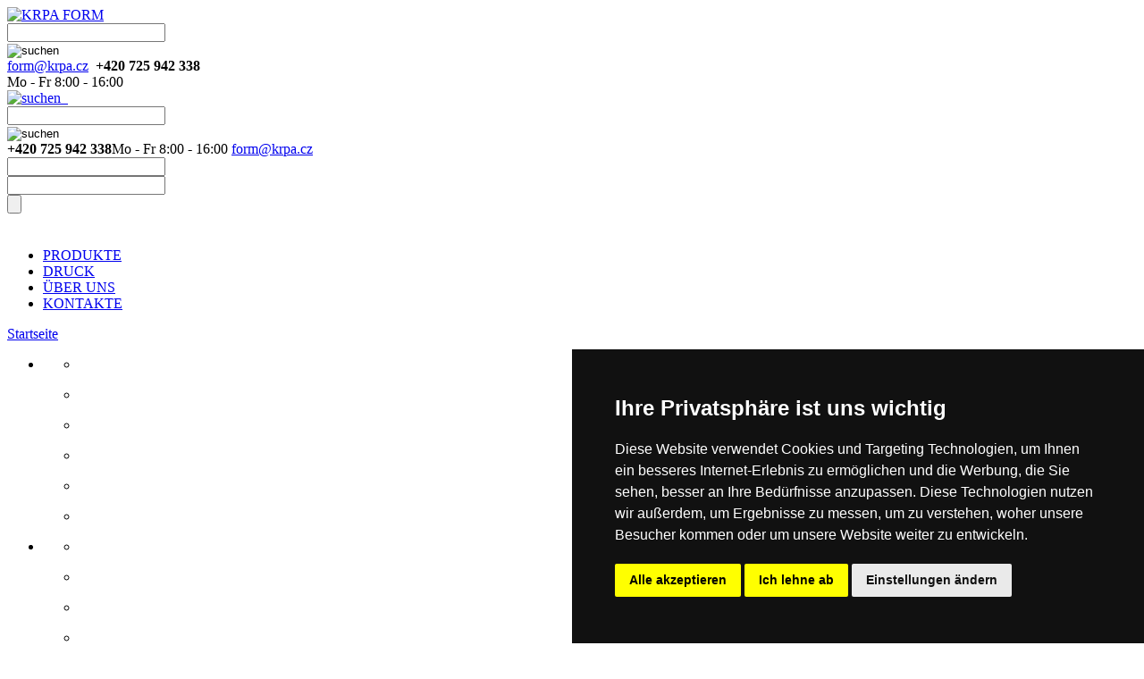

--- FILE ---
content_type: text/html; Charset=utf-8
request_url: https://www.krpa-form.cz/_264
body_size: 8233
content:
<!DOCTYPE html><html lang="de"><head><meta http-equiv="content-type" content="text/html; charset=utf-8"><meta http-equiv="cache-Control" content="no-cache"><meta http-equiv="expires" content="-1"><meta http-equiv="pragma" content="no-cache"><meta http-equiv="X-UA-Compatible" content="IE=edge" /><meta name="description" content=""><meta name="keywords" content=""><meta name="robots" content="index,follow"><title>KRPA FORM</title><meta name="author" content="KRPA FORM"><link rel="shortcut icon" href="/files/form2/5835107515419413240/favicon.ico"><script src="/form2/_T22/javascripts.js"></script><link rel="stylesheet" href="/files/form2/web-de.css" type="text/css"><meta http-equiv="X-UA-Compatible" content="IE=edge" />
<link href="https://fonts.googleapis.com/css?family=Open+Sans&amp;subset=latin-ext" rel="stylesheet">
<meta name="viewport" content="width=device-width, initial-scale=1.0">
<script type="text/javascript">
  var leady_track_key="Z0lThw0TPrMMts9c";
  (function(){
    var l=document.createElement("script");l.type="text/javascript";l.async=true;
    l.src='https://ct.leady.com/'+leady_track_key+"/L.js";
    var s=document.getElementsByTagName("script")[0];s.parentNode.insertBefore(l,s);
  })();
</script><script src="/form2/app111/swipebox/lib/jquery-2.1.0.min.js"></script><script src="/form2/app111/swipebox/src/js/jquery.swipebox.js"></script><link rel="stylesheet" href="/form2/app111/swipebox/src/css/swipebox.css"><!-- Global site tag (gtag.js) - Google Analytics -->
<script async src="https://www.googletagmanager.com/gtag/js?id=UA-5799496-3" type="text/plain" cookie-consent="tracking"></script>
<script type="text/plain" cookie-consent="tracking">
  window.dataLayer = window.dataLayer || [];
  function gtag(){dataLayer.push(arguments);}
  gtag('js', new Date());

  gtag('config', 'UA-5799496-3');
</script>
</head><body><!-- Cookie Consent by TermsFeed (https://www.TermsFeed.com) -->

<script type="text/javascript" src="https://www.termsfeed.com/public/cookie-consent/4.1.0/cookie-consent.js" charset="UTF-8"></script>

<script type="text/javascript" charset="UTF-8">
        // Globální pole pro konverzní funkce
        window.conversionFunctions = [];
        window.prevconsent=null;

        document.addEventListener('DOMContentLoaded', function () {
            cookieconsent.run({
                "notice_banner_type": "simple",
                "consent_type": "express",
                "palette": "dark",
                "language": "de",
                "page_load_consent_levels": ["strictly-necessary"],
                "notice_banner_reject_button_hide": false,
                "preferences_center_close_button_hide": false,
                "page_refresh_confirmation_buttons": false,
                "website_name": "",
"callbacks": {
  "scripts_specific_loaded": (level) => {
      var consent=level=='targeting'?1:0;
      if (prevconsent!=consent) {
                window.conversionFunctions.forEach(function(updateFunction) {
                    updateFunction(consent);
                });
         prevconsent=consent;
      }
   }
},
"callbacks_force": true
            });
        });
</script>
<!-- End Cookie Consent by TermsFeed (https://www.TermsFeed.com) -->


<script type="text/javascript" charset="UTF-8">
$(document).ready(function () {
  $("#kontaktform").hide();
  $("#stdprodukce").hide();
  $( ".jazyky" ).click(function( event ) {
  var t;
  if (event.target.nodeName=='A') t=$(event.target).parent();
  else t=$(event.target);
  if (t.hasClass('active')) event.preventDefault();

  if (jazyky) {
    $('.jazyky').removeClass('zobraz');
  }
  else {
    $('.jazyky').addClass('zobraz');
    $('.hlmenu').css({display:''});  
    $('#pmenu').css({display:''});  
    $('#table_u116category').css({display:''});  
    hlmenu=false;  
    pmenu=false;  
  }
  jazyky=!jazyky;
  });

});

    
var hlmenu=false;
function DDmenu() {
  if (hlmenu) {
//     $('#hlmenu').slideUp(100);
    $('#hlmenu').slideUp(100,function () {$('#hlmenu').removeClass('zobraz').css({display:''});});
  }
  else {
//     $('#hlmenu').slideDown(100);
    $('#hlmenu').slideDown(100,function () {$('#hlmenu').addClass('zobraz');});
    $('#pmenu').css({display:''});  
    $('#table_u116category').css({display:''});  
    pmenu=false;  
    $('.jazyky').removeClass('zobraz');
    jazyky=false;
  }
  hlmenu=!hlmenu;
}

var jazyky=false;


var hledani=false;
function Hledani() {
  if (hledani) return true;
  $('#hledani').addClass('dropdown');
  hledani=true;
  return false;
}

var pmenu=false;
function DDmenuProd() {
//   if ($("#leftmenublok h2.clickable").css('display') == 'inline') {
  if (pmenu) {
    $('#pmenu').slideUp(100,function () {$('#pmenu').removeClass('zobraz').css({display:''});});
    $('#table_u116category').slideUp(100,function () {$('#table_u116category').removeClass('zobraz').css({display:''});});
  }
  else {
    $('#pmenu').slideDown(100,function () {$('#pmenu').addClass('zobraz');});
    $('#table_u116category').slideDown(100,function () {$('#table_u116category').addClass('zobraz');});
  }
  pmenu=!pmenu;
//   }
}

function Prepni(e) {
  var zobr=($('#'+e).css('display') == 'none');
  $('#form3').css({display:'none'});
  $('#tel3').css({display:'none'});
  $('#email3').css({display:'none'});
  $('#login3').css({display:'none'});
       
  if (zobr) 
    $('#'+e).css({display:'block'});
  else
    $('#'+e).css({display:'none'});
  
}

function Loginform() {
  var e=$('#loginform');
  if (e.css('display') == 'none') e.css({display:'block'});
  else e.css({display:'none'});
}

function Userlinks() {
  var e=$('#userlinks');
  if (e.css('display') == 'none') e.css({display:'block'});
  else e.css({display:'none'});
}

function prepniFak(t) {
  var f=document.getElementById('fakadr');
 if (f) {
   if (t.checked) f.style.display='none';
  else f.style.display='';
  }
}

function prepniDod(t) {
  var f=document.getElementById('dodadr');
 if (f) {
   if (t.checked) f.style.display='none';
  else f.style.display='';
  }
}

function prepniFirmu(t) {
  var f=document.getElementById('firemniudaje');
 if (f) {
   if (!t.checked) f.style.display='none';
  else f.style.display='';
  }
}

</script> 


<!-- zahlavi -->
<a name="top"></a>

<div id="paszahlavi">        
  <div class="blok">
      
    <div class="bl1">
      <a id="logo" href="/de_19?x=O2sShjCZgjEZgjC1GjGzHbS3GAAA"><img src="/files/form2/6525399522846309700/logo2020.gif" alt="KRPA FORM"></a>

<form name="searchform" enctype="multipart/form-data" method="post" action="/form2/v111searchtarget.asp?x=O2sShjCZgjEZgjC1GjGzHbS3GBMAnD5thLiseTgyoDcZm2k0hlnbxlgWmLisNZaUnDkSY6cXY60wO2qxOAAA">
        <div id="form1">
        <div id="hledani" onclick="return Hledani();">
          <div class="inputmargin">

<input type="text" class="textpole" name="searchtext" value="">

          </div>        
          <input type="image" src="/files/form2/53865919244325874/lupa0.gif" title="suchen" class="lupa" name="searchbutton" alt="suchen">      
        </div> 
        </div> 
 </form>

      <div class="clearer"></div>
    </div>

    <div class="bl2">




    <div id="kontakt">

       <span id="email"><script>var x1 = ' OnC' + 'lick'+'="window.&#108;ocation.&#104;r' + 'ef=\'m'+String.fromCharCode(97, 105)+'lt'+'o:';var x2 = 'hr' + 'ef' + '=\'#\'';var x3=String.fromCharCode(2+102-2)+'&#111;'+String.fromCharCode(2+114-2)+'&#109;'+String.fromCharCode(2+64-2)+'&#107;'+String.fromCharCode(2+114-2)+'&#112;'+String.fromCharCode(2+97-2)+String.fromCharCode(2+46-2)+String.fromCharCode(2+99-2)+'&#122;';var x4=String.fromCharCode(2+102-2)+'&#111;'+String.fromCharCode(2+114-2)+'&#109;'+'<'+'span style="display:none;"'+'>(***antispam***<'+'/span'+'><'+'span style="display:inline"'+'><'+'span style="display:inline"'+'>'+String.fromCharCode(2+64-2)+'<'+'/span'+'><'+'/span'+'><'+'span style="display:none;"'+'>***antispam***)<'+'/span'+'>'+'&#107;'+String.fromCharCode(2+114-2)+'&#112;'+String.fromCharCode(2+97-2)+'<'+'span style="display:none;"'+'>(***antispam***<'+'/span'+'><'+'span style="display:inline"'+'><'+'span style="display:inline"'+'>'+String.fromCharCode(2+46-2)+'<'+'/span'+'><'+'/span'+'><'+'span style="display:none;"'+'>***antispam***)<'+'/span'+'>'+String.fromCharCode(2+99-2)+'&#122;';document.write('<a ' + x2 + x1 + x3 + '\';return false;">');document.write(x4);document.write('<\/a>');document.write( '<span style=\'display: none;\'>' );</script>f&#111;r&#109;<span style="display:none;">(***antispam***</span><span style="display:inline"><span style="display:inline">&#64;</span></span><span style="display:none;">***antispam***)</span>&#107;r&#112;a<span style="display:none;">(***antispam***</span><span style="display:inline"><span style="display:inline">&#46;</span></span><span style="display:none;">***antispam***)</span>c&#122;<script>document.write('</');document.write('span>');</script></span>

      <span id="tel">
        <img src="/files/form2/53865916444325874/tel.png" alt="">
        
       <strong>+420 725 942 338</strong><br>
        Mo - Fr 8:00 - 16:00
        
      </span>
    </div>    

    </div>

    <div class="bl3">

      <a id="hledani2" href="#" onclick="Prepni('form3');return false;">
        <img src="/files/form2/53865848844325874/null.gif" alt="suchen">
      </a>

      <a id="email2" href="#" onclick="Prepni('email3');return false;">
      <img src="/files/form2/53865848844325874/null.gif" alt="">
      </a>

      <a href="#" id="tel2" onclick="Prepni('tel3');return false;">
        <img src="/files/form2/53865848844325874/null.gif" alt="">
      </a>



      <div id="bl3sub">

<form name="searchform" enctype="multipart/form-data" method="post" action="/form2/v111searchtarget.asp?x=O2sShjCZgjEZgjC1GjGzHbS3GBMAnD5thLiseTgyoDcZm2k0hlnbxlgWmLisNZaUnDkSY6cXY60wO2qxOAAA">
        <div id="form3">
        <div id="hledani3">
          <div class="inputmargin">

<input type="text" class="textpole" name="searchtext" value="">

          </div>        
          <input type="image" src="/files/form2/53865919244325874/lupa0.gif" title="suchen" class="lupa" name="searchbutton" alt="suchen">      
        </div> 
        </div>
 </form>

        <span id="tel3">
       <strong>+420 725 942 338</strong>Mo - Fr 8:00 - 16:00
        </span>

        <span id="email3"><script>var x1 = ' OnC' + 'lick'+'="window.&#108;ocation.&#104;r' + 'ef=\'m'+String.fromCharCode(97, 105)+'lt'+'o:';var x2 = 'hr' + 'ef' + '=\'#\'';var x3=String.fromCharCode(2+102-2)+'&#111;'+String.fromCharCode(2+114-2)+'&#109;'+String.fromCharCode(2+64-2)+'&#107;'+String.fromCharCode(2+114-2)+'&#112;'+String.fromCharCode(2+97-2)+String.fromCharCode(2+46-2)+String.fromCharCode(2+99-2)+'&#122;';var x4=String.fromCharCode(2+102-2)+'&#111;'+String.fromCharCode(2+114-2)+'&#109;'+'<'+'span style="display:none;"'+'>(***antispam***<'+'/span'+'><'+'span style="display:inline"'+'><'+'span style="display:inline"'+'>'+String.fromCharCode(2+64-2)+'<'+'/span'+'><'+'/span'+'><'+'span style="display:none;"'+'>***antispam***)<'+'/span'+'>'+'&#107;'+String.fromCharCode(2+114-2)+'&#112;'+String.fromCharCode(2+97-2)+'<'+'span style="display:none;"'+'>(***antispam***<'+'/span'+'><'+'span style="display:inline"'+'><'+'span style="display:inline"'+'>'+String.fromCharCode(2+46-2)+'<'+'/span'+'><'+'/span'+'><'+'span style="display:none;"'+'>***antispam***)<'+'/span'+'>'+String.fromCharCode(2+99-2)+'&#122;';document.write('<a ' + x2 + x1 + x3 + '\';return false;">');document.write(x4);document.write('<\/a>');document.write( '<span style=\'display: none;\'>' );</script>f&#111;r&#109;<span style="display:none;">(***antispam***</span><span style="display:inline"><span style="display:inline">&#64;</span></span><span style="display:none;">***antispam***)</span>&#107;r&#112;a<span style="display:none;">(***antispam***</span><span style="display:inline"><span style="display:inline">&#46;</span></span><span style="display:none;">***antispam***)</span>c&#122;<script>document.write('</');document.write('span>');</script></span>
                      
      </div>
  </div>

    
    
      <div class="clearer"></div>


<!-- prihlaseni -->
<div id="loginform">
<form name="form22v116detail" enctype="multipart/form-data" method="post" action="/form2/v116detail.asp?x=O2sShjCZgjEZgjC1GjGzHbS3GBMAnD5thLiserapNj0yGbETgs9uhjC1" onsubmit="if (this.beenSubmitted) return false; if (typeof(SubmitCheck)=='function') {this.beenSubmitted=SubmitCheck(this.name);return this.beenSubmitted;}"><div style="display:none;"><input name="name484543877990" type="text"><input type="text"><input type="hidden" name="referer" value=""></div>
<div class="part1">
<!--<a href="#" class="loginformclose" onclick="Loginform();return false;"></a>-->
<!--<h2>PŘIHLÁŠENÍ</h2>-->
<div class="part1a">
<div class="loginjmeno"><span></span><span id="t22_u116login_vallogin"><input type="text" name="t22_u116login_fldlogin" id="t22_u116login_fldlogin" class="T22fieldlogin text T22inputtext" onchange="if (typeof(ChkData)=='function') ChkData(this,'',null,2,'text',false,null,null,null,null,false);" onkeyup="if (typeof(ChkData)=='function') ChkData(this,'',null,2,'text',false,null,null,null,null,false);" onkeydown="if (typeof(ChkData)=='function') ChkData(this,'',null,2,'text',false,null,null,null,null,true);" onpaste="setTimeout(function (){if (typeof(ChkData)=='function') ChkData(document.getElementById('t22_u116login_fldlogin'),'',null,2,'text',false,null,null,null,null,false);},50)" oncut="setTimeout(function (){if (typeof(ChkData)=='function') ChkData(document.getElementById('t22_u116login_fldlogin'),'',null,2,'text',false,null,null,null,null,false);},50)" onblur="if (typeof(ChkData)=='function') ChkData(this,'',null,2,'text',true,null,null,null,null,false);" value="" title=""></span></div>
<div class="loginheslo"><span></span><span id="t22_u116login_valpassword"><input type="password" name="t22_u116login_fldpassword" id="t22_u116login_fldpassword" class="T22fieldpassword password T22inputtext" value="" title=""></span></div>
</div>
<!--<div class="loginremember"><input type="checkbox" name="loginremember"></div>-->
<div class="loginsubmit">
<input title="" class="submit enterbutton" type="submit" value="" name="t22_u116login_sbmol" id="t22_u116login_sbmol" onclick="submitok='lif';t22buttonpressed='t22_u116login_sbmol';">
</div>
</div>
<div class="part2">
<div class="loginforgot"> <a href="/de_1?x=O2sShjCZgjEZgjC1GjGzHbS3GAAA"></a></div>
<div class="loginregister"> <a href="/de_4?x=O2sShjCZgjEZgjC1GjGzHbS3GAAA"></a></div>
</div>
      <div class="clearer"></div>
</form>
</div>
<!-- ^prihlaseni -->


<!-- odkazy uživatele -->
<div id="userlinks">
<a href="/_264?x=O2sShjCZgjEZgjC1GjGzHbS3GBMAGc9qM3I9nD91"></a>
<a href="/de_5?x=O2sShjCZgjEZgjC1GjGzHbS3GAAA"></a>
<a href="/de_6?x=O2sShjCZgjEZgjC1GjGzHbS3GAAA"></a>
</div>
<!-- ^odkazy uživatele-->


  </div>
      <div class="clearer"></div>
</div>  
<!-- ^zahlavi -->

<!-- menu -->
      <a id="menubutton" onclick="DDmenu();return false;" href="#"></a>

      <div id="pasmenu">  
        <div class="blok">    
          <a id="home" href="/de_19?x=O2sShjCZgjEZgjC1GjGzHbS3GAAA"><img src="/files/form2/53865885044325874/home.gif" alt=""></a>
          <div id="topmenublok">      


<div class="shopmenu">
          <ul class="menu" id="hlmenu"><li class="mi_produkty"><a href="/de/produkte?x=O2sShjCZgjEZgjC1GjGzHbS3GAAA">PRODUKTE </a></li><li class="mi_tisk"><a href="/de/druck?x=O2sShjCZgjEZgjC1GjGzHbS3GAAA">DRUCK</a></li><li class="mi_onas"><a href="/de/uber-uns?x=O2sShjCZgjEZgjC1GjGzHbS3GAAA">ÜBER UNS  </a></li><li class="mi_kontakty last"><a href="/de/kontakte?x=O2sShjCZgjEZgjC1GjGzHbS3GAAA">KONTAKTE </a></li></ul>  
</div>

            <div class="clearer">
            </div>    
          </div>  
        </div>      
      </div>      
<!-- ^menu -->


<!-- navigace -->
      <div id="pasnavigace">
        <div class="blok">
        <div class="navigace">    
        <a href="/de_19?x=O2sShjCZgjEZgjC1GjGzHbS3GAAA">Startseite</a>
        </div>        
        </div>        
      </div>  
<!-- ^navigace -->

<div id="pashlavni">  
<div class="blok">    


<div id="categoryblok" class="tiskopisysub">

<ul class="rsHierarchy"><li class="tiskopisy supselected dropdown"><div><a href="/v116category.asp?0_i=4&u116category_i=4&lng=de&?x=O2sShjCZgjEZgjC1GjGzHbS3GAAA"></a><div class="ddcontrol"></div></div><ul class="rsHierarchy1"><li class="tiskopisysub selected"><div><a href="/v116category.asp?0_i=15&u116category_i=15&lng=de&?x=O2sShjCZgjEZgjC1GjGzHbS3GAAA"></a></div></li><li class="tiskopisysub"><div><a href="/v116category.asp?0_i=17&u116category_i=17&lng=de&?x=O2sShjCZgjEZgjC1GjGzHbS3GAAA"></a></div></li><li class="tiskopisysub"><div><a href="/v116category.asp?0_i=23&u116category_i=23&lng=de&?x=O2sShjCZgjEZgjC1GjGzHbS3GAAA"></a></div></li><li class="tiskopisysub"><div><a href="/v116category.asp?0_i=24&u116category_i=24&lng=de&?x=O2sShjCZgjEZgjC1GjGzHbS3GAAA"></a></div></li><li class="tiskopisysub"><div><a href="/v116category.asp?0_i=29&u116category_i=29&lng=de&?x=O2sShjCZgjEZgjC1GjGzHbS3GAAA"></a></div></li><li class="tiskopisysub"><div><a href="/v116category.asp?0_i=14&u116category_i=14&lng=de&?x=O2sShjCZgjEZgjC1GjGzHbS3GAAA"></a></div></li></ul></li><li class="kotoucky dropdown"><div><a href="/v116category.asp?0_i=1&u116category_i=1&lng=de&?x=O2sShjCZgjEZgjC1GjGzHbS3GAAA"></a><div class="ddcontrol"></div></div><ul class="rsHierarchy1"><li class="kotouckysub"><div><a href="/v116category.asp?0_i=5&u116category_i=5&lng=de&?x=O2sShjCZgjEZgjC1GjGzHbS3GAAA"></a></div></li><li class="kotouckysub"><div><a href="/v116category.asp?0_i=6&u116category_i=6&lng=de&?x=O2sShjCZgjEZgjC1GjGzHbS3GAAA"></a></div></li><li class="kotouckysub"><div><a href="/v116category.asp?0_i=19&u116category_i=19&lng=de&?x=O2sShjCZgjEZgjC1GjGzHbS3GAAA"></a></div></li><li class="kotouckysub"><div><a href="/v116category.asp?0_i=7&u116category_i=7&lng=de&?x=O2sShjCZgjEZgjC1GjGzHbS3GAAA"></a></div></li><li class="kotouckysub"><div><a href="/v116category.asp?0_i=31&u116category_i=31&lng=de&?x=O2sShjCZgjEZgjC1GjGzHbS3GAAA"></a></div></li></ul></li><li class="plotter"><div><a href="/v116category.asp?0_i=8&u116category_i=8&lng=de&?x=O2sShjCZgjEZgjC1GjGzHbS3GAAA"></a></div></li><li class="kancelar dropdown"><div><a href="/v116category.asp?0_i=2&u116category_i=2&lng=de&?x=O2sShjCZgjEZgjC1GjGzHbS3GAAA"></a><div class="ddcontrol"></div></div><ul class="rsHierarchy1"><li class="kancelarsub"><div><a href="/v116category.asp?0_i=9&u116category_i=9&lng=de&?x=O2sShjCZgjEZgjC1GjGzHbS3GAAA"></a></div></li><li class="kancelarsub"><div><a href="/v116category.asp?0_i=22&u116category_i=22&lng=de&?x=O2sShjCZgjEZgjC1GjGzHbS3GAAA"></a></div></li></ul></li><li class="sacky dropdown"><div><a href="/v116category.asp?0_i=3&u116category_i=3&lng=de&?x=O2sShjCZgjEZgjC1GjGzHbS3GAAA"></a><div class="ddcontrol"></div></div><ul class="rsHierarchy1"><li class="sackysub"><div><a href="/v116category.asp?0_i=11&u116category_i=11&lng=de&?x=O2sShjCZgjEZgjC1GjGzHbS3GAAA"></a></div></li><li class="sackysub"><div><a href="/v116category.asp?0_i=12&u116category_i=12&lng=de&?x=O2sShjCZgjEZgjC1GjGzHbS3GAAA"></a></div></li></ul></li><li class="gastro dropdown"><div><a href="/v116category.asp?0_i=25&u116category_i=25&lng=de&?x=O2sShjCZgjEZgjC1GjGzHbS3GAAA"></a><div class="ddcontrol"></div></div><ul class="rsHierarchy1"><li class="gastrosub"><div><a href="/v116category.asp?0_i=26&u116category_i=26&lng=de&?x=O2sShjCZgjEZgjC1GjGzHbS3GAAA"></a></div></li></ul></li><li><div><a href="/v116category.asp?0_i=28&u116category_i=28&lng=de&?x=O2sShjCZgjEZgjC1GjGzHbS3GAAA"></a></div></li></ul>

</div>


<div class="hlavniblok">          
<h1></h1>
<hr>

<div id="shopmainimg">
<a class="swipebox" title="" rel="photogallery" href="/files/form2/3/tiskopisy_bile.jpg"><img src="/files/form2/2/tiskopisy_bile.jpg" alt=""></a>
</div>


<div id="eshopdata">
<form name="form22v116detail_1" enctype="multipart/form-data" method="post" action="/form2/v116detail.asp?x=O2sShjCZgjEZgjC1GjGzHbS3GBMAnD5thLiserapNj0yGbETgs9uhjC1" onsubmit="if (this.beenSubmitted) return false; if (typeof(SubmitCheck)=='function') {this.beenSubmitted=SubmitCheck(this.name);return this.beenSubmitted;}"><div style="display:none;"><input name="name484543877990" type="text"><input type="text"><input type="hidden" name="referer" value=""></div>
<table class="orderform">

<tr>
<th></th>
<td><strong>1067477</strong></td>
</tr>



<tr>
<th></th>
<td><span class="cenajedn"><span id="SHOPcenabezdph">512,00</span> Kč </span>
 (<strong><span id="SHOPcenasdph">619,52</span> Kč</strong> )</td>
</tr>

<tr>
<th></th>
<td class="skladem"></td>
</tr>


<tr class="noborder">
<th></th>
<td>
<div class="pocetbaleni">
<a href="#" class="buyminus" onclick="var el; if(el=document.getElementById('t22_u116kosik_fldpocet')) {if(/^([1-9]\d*)$/.test(el.value) && (el.value*1>1)) el.value=el.value*1-1;else el.value=1;};return false;"></a>
<span id="t22_u116kosik_valpocet"><input type="text" name="t22_u116kosik_fldpocet" id="t22_u116kosik_fldpocet" class="T22fieldpocet text T22inputtext" onchange="if (typeof(ChkData)=='function') ChkData(this,'',null,3,'text',false,null,null,null,null,false);" onkeyup="if (typeof(ChkData)=='function') ChkData(this,'',null,3,'text',false,null,null,null,null,false);" onkeydown="if (typeof(ChkData)=='function') ChkData(this,'',null,3,'text',false,null,null,null,null,true);" onpaste="setTimeout(function (){if (typeof(ChkData)=='function') ChkData(document.getElementById('t22_u116kosik_fldpocet'),'',null,3,'text',false,null,null,null,null,false);},50)" oncut="setTimeout(function (){if (typeof(ChkData)=='function') ChkData(document.getElementById('t22_u116kosik_fldpocet'),'',null,3,'text',false,null,null,null,null,false);},50)" onblur="if (typeof(ChkData)=='function') ChkData(this,'',null,3,'text',true,null,null,null,null,false);" value="1" title=""></span>
<a href="#" class="buyplus" onclick="var el; if(el=document.getElementById('t22_u116kosik_fldpocet')) {if(/^([1-9]\d*)$/.test(el.value)) el.value=el.value*1+1;else el.value=1;};return false;"></a> 
</div>
<br>
<input title="" class="submit" type="submit" value="" name="t22_u116kosik_sbmox" id="t22_u116kosik_sbmox0" onclick="submitok='xd';t22buttonpressed='t22_u116kosik_sbmox';">
</td>
</tr>


</table>



</form>


</div>

<div id="koupeno"


style="display: none;"



>

<a href="/de_10?x=O2sShjCZgjEZgjC1GjGzHbS3GAAA"></a>
</div>

<div class="specifikace">

</div>

<div id="techdata">
<h2></h2>

<img src="/files/form2/557419409620551277/tech tiskopisy.gif" alt="">

<table>
<tr><th></th><td></td></tr>

<tr><th></th><td></td></tr>

<tr><th></th><td></td></tr>

<tr><th></th><td></td></tr>

<tr><th></th><td></td></tr>

<tr><th></th><td></td></tr>

<tr><th></th><td></td></tr>

<tr><th></th><td></td></tr>
</table>
</div>

<div class="clearer"></div>



<h2></h2>

<div id="table_v116grouplist" class="gridTable"><div class="T22gridcell noclick"><div class="T22gridcellinner"><div><span><div class="produkt">
<div class="produktmargin">
<div class="producticons"></div>
<div class="produktimage">
<span id="t22_v116grouplist_valobr1"><img src="/files/form2/1/mzdobal6.jpg" alt="" title=""></span>
</div>
<div class="produktnazev"></div>
<div class="produktkod"> 1080111</div>
<div class="produktsklad skladem"></div>
<div class="zarovnavac">
<div class="produktcenabezdph">: 
<span><span id="SHOPcenajednbezdph">1&nbsp;945,00</span>&nbsp;Kč</span>

</div>

<div class="produktcenasdph">: 
<span><span id="SHOPcenajednsdph">2&nbsp;353,45</span>&nbsp;Kč</span>

</div>

<a href="/_245?x=O2sShjCZgjEZgjC1GjGzHbS3GAAA"><img src="/files/form2/560529143810613740/detailsipka.png" class="detailsipka"></a>
</div>
</div></div></span></div></div></div><div class="T22gridcell noclick"><div class="T22gridcellinner"><div><span><div class="produkt">
<div class="produktmargin">
<div class="producticons"></div>
<div class="produktimage">
<span id="t22_v116grouplist_valobr1"><img src="/files/form2/63351708810612633460/a4.jpg" alt="" title=""></span>
</div>
<div class="produktnazev"></div>
<div class="produktkod"> 1129551</div>
<div class="produktsklad skladem"></div>
<div class="zarovnavac">
<div class="produktcenabezdph">: 
<span><span id="SHOPcenajednbezdph">74,50</span>&nbsp;Kč</span>

</div>

<div class="produktcenasdph">: 
<span><span id="SHOPcenajednsdph">90,15</span>&nbsp;Kč</span>

</div>

<a href="/_235?x=O2sShjCZgjEZgjC1GjGzHbS3GAAA"><img src="/files/form2/560529143810613740/detailsipka.png" class="detailsipka"></a>
</div>
</div></div></span></div></div></div><div class="T22gridcell noclick"><div class="T22gridcellinner"><div><span><div class="produkt">
<div class="produktmargin">
<div class="producticons"></div>
<div class="produktimage">
<span id="t22_v116grouplist_valobr1"><img src="/files/form2/1/role.jpg" alt="" title=""></span>
</div>
<div class="produktnazev"></div>
<div class="produktkod"> 1088147</div>
<div class="produktsklad skladem"></div>
<div class="zarovnavac">
<div class="produktcenabezdph">: 
<span><span id="SHOPcenajednbezdph">105,00</span>&nbsp;Kč</span>

</div>

<div class="produktcenasdph">: 
<span><span id="SHOPcenajednsdph">127,05</span>&nbsp;Kč</span>

</div>

<a href="/_208?x=O2sShjCZgjEZgjC1GjGzHbS3GAAA"><img src="/files/form2/560529143810613740/detailsipka.png" class="detailsipka"></a>
</div>
</div></div></span></div></div></div></div>

</div>


<div class="clearer"></div>

</div>
</div>    

<!-- banner -->
      <div id="pasvyhody">     
        <div class="blok">       
          <div>
            <img src="/files/form2/53865800344325874/vyhoda-ceske.gif">
            <span></span>
          </div>

          <div>
            <img src="/files/form2/53865800344325874/vyhoda-sklad.gif">
            <span></span>
          </div>

          <div>
            <img src="/files/form2/53865800344325874/vyhoda-doprava.gif">
            <span></span>
          </div>

          <div>
            <img src="/files/form2/53865800344325874/vyhoda-180.gif">
            <span></span>
          </div>

          <div>
            <img src="/files/form2/53865800344325874/vyhoda-kvalita.gif">
            <span></span>
          </div>
          
        </div>          
<div class="clearer"></div>
 
      </div>  
<!-- ^banner -->

  <div id="paszapati">  
    <div class="blok">
      <div class="sloupec sloupec1">
        <h3>PRODUKTE</h3>
        <hr>
        <ul class=""><li><a href="/de/produkte/formblatter-und-offsetdruck?x=O2sShjCZgjEZgjC1GjGzHbS3GAAA">Formblätter und Offsetdruck </a></li><li><a href="/de/produkte/digitaldruck?x=O2sShjCZgjEZgjC1GjGzHbS3GAAA">Digitaldruck</a></li><li><a href="/de/produkte/rollen-in-die-kassen-und-automaten?x=O2sShjCZgjEZgjC1GjGzHbS3GAAA">Rollen in die Kassen und Automaten </a></li><li><a href="/de/produkte/plotterrollen?x=O2sShjCZgjEZgjC1GjGzHbS3GAAA">Plotterrollen</a></li><li><a href="/de/produkte/papierbeutel?x=O2sShjCZgjEZgjC1GjGzHbS3GAAA">Papierbeutel</a></li><li class="last"><a href="/de/produkte/buropapier?x=O2sShjCZgjEZgjC1GjGzHbS3GAAA">Büropapier</a></li></ul>  
      </div>
      <div class="sloupec sloupec2">
        <h3>ÜBER UNS</h3>
        <hr>
        <ul class=""><li><a href="/de/uber-uns?x=O2sShjCZgjEZgjC1GjGzHbS3GAAA">Über uns</a></li><li><a href="/de/uber-uns/geschichte?x=O2sShjCZgjEZgjC1GjGzHbS3GAAA">Geschichte</a></li><li class="last"><a href="/de/uber-uns/zertifikate?x=O2sShjCZgjEZgjC1GjGzHbS3GAAA">Zertifikate</a></li></ul>  
      </div>

      <div class="sloupec sloupec5">
        <h3>KONTAKTE</h3>
        <hr>
        <ul class=""><li><a href="/de/kontakte?x=O2sShjCZgjEZgjC1GjGzHbS3GAAA">Vertrieb</a></li><li><a href="/de/kontakte/impressum?x=O2sShjCZgjEZgjC1GjGzHbS3GAAA">Impressum</a></li><li><a href="/de/kontakte/kontaktformular?x=O2sShjCZgjEZgjC1GjGzHbS3GAAA">Kontaktformular</a></li><li><a href="/de/kontakte/beschaffung?x=O2sShjCZgjEZgjC1GjGzHbS3GAAA">Beschaffung</a></li><li class="last"><a href="/de/kontakte/warenauslieferung?x=O2sShjCZgjEZgjC1GjGzHbS3GAAA">Warenauslieferung</a></li></ul>  
      </div>
        <div class="clearer">
        </div>    
    </div>
  </div>

  <div id="paszapati2">  
  <div class="blok">
  <div class="wpj">Webdesign <a href="http://www.wpj.cz" target="_blank">wpj.cz</a></div>
  © 2018 KRPA Holding CZ, a.s.
<a id="open_preferences_center" href="#">Cookies setzen</a>
  </div>

  </div>

<script type="text/javascript" src=https://c.seznam.cz/js/rc.js></script>
<script>
function UpdateRetargetingConsent(consent) {

  window.sznIVA.IS.updateIdentities({
    eid: null
  });

  var retargetingConf = {
    rtgId: 19899,
    consent: consent
  };
  window.rc.retargetingHit(retargetingConf);
//console.log('19899' + consent);

}
window.conversionFunctions.push(UpdateRetargetingConsent);

</script>
</div>


<script type="text/javascript">
      function ZarovnejZbozi() {
          $(".gridTable").find('div.produktmargin').height('auto');
//        if ($("#pashlavni .sloupec1").css('float') == 'none') return;
          var maxh=0;
          $(".gridTable").find('div.produktmargin').each(function () {if ($(this).height()>maxh) maxh=$(this).height();});

          $(".gridTable").find('div.produktmargin').each(function () {if ($(this).height()<maxh) $(this).find('div.zarovnavac').css('position','absolute');});

          $(".gridTable").find('div.produktmargin').height(maxh);

      }
      
      $(window).load(function () {ZarovnejZbozi();});
      $(window).resize(function() {ZarovnejZbozi();});
</script><script>;( function( $ ) {$( '.swipebox' ).swipebox({useSVG : false});} )( jQuery );$(document).bind('keydown', function (e) {var t=e.srcElement || e.target;switch (e.keyCode || e.which) {case 27:$(t).closest('form').find('.escbutton').click();case 13:if (t.tagName.toLowerCase()=='textarea') return true;var b=$(t).closest('form').find('.enterbutton');if (b.length) {b.click();try {e.preventDefault();} catch (ee) {};return false;} return true;}});</script><script>InitJS('/form2/_T22/plugins/','/form2/help/','&nbsp;',',','de','1','.','True',':','True','True','','','','t22_u116login_fldlogin','t22_u116kosik_fldpocet','False','v116detail','t22_u116kosik_sbmox0','','');</script><!-- total time: 0,61 --></body></html><!-- global cache v116detail -->

--- FILE ---
content_type: text/html
request_url: https://www.krpa-form.cz/files/form2/web-de.css
body_size: 176
content:

<!DOCTYPE HTML PUBLIC "-//W3C//DTD HTML 4.01 Transitional//EN">
<html>
  <head>
  <meta http-equiv="content-type" content="text/html; charset=windows-1250">
  <title></title>
  </head>
  <body>
    <h1>ERROR 404</h1>
    <!--
    403;https://www.krpa-form.cz:443/files/form2/web-de.css
https://www.krpa-form.cz:443/files/form2/web-de.css
    -->
  </body>
</html>


--- FILE ---
content_type: text/html
request_url: https://www.krpa-form.cz/form2/app111/swipebox/lib/jquery-2.1.0.min.js
body_size: 199
content:

<!DOCTYPE HTML PUBLIC "-//W3C//DTD HTML 4.01 Transitional//EN">
<html>
  <head>
  <meta http-equiv="content-type" content="text/html; charset=windows-1250">
  <title></title>
  </head>
  <body>
    <h1>ERROR 404</h1>
    <!--
    403;https://www.krpa-form.cz:443/form2/app111/swipebox/lib/jquery-2.1.0.min.js
https://www.krpa-form.cz:443/form2/app111/swipebox/lib/jquery-2.1.0.min.js
    -->
  </body>
</html>
